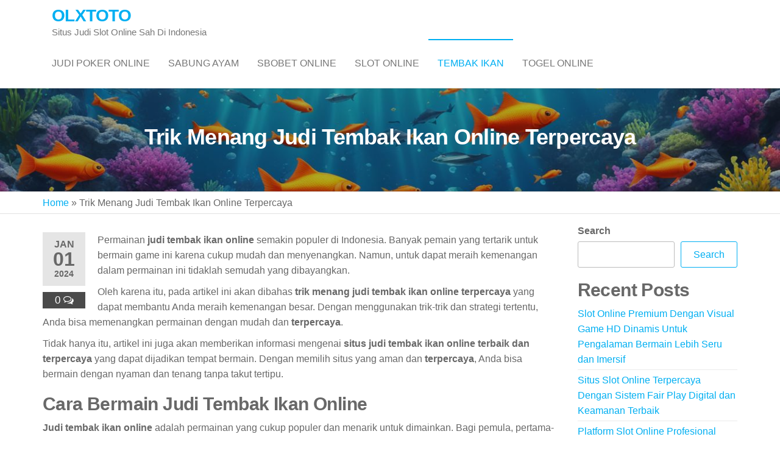

--- FILE ---
content_type: text/html; charset=UTF-8
request_url: https://coopgerminal.org/trik-menang-judi-tembak-ikan-online-terpercaya/
body_size: 13586
content:


<!DOCTYPE html>
<html class="no-js" lang="en-US">
    <head>
        <meta http-equiv="content-type" content="text/html; charset=UTF-8" />
        <meta http-equiv="X-UA-Compatible" content="IE=edge">
        <meta name="viewport" content="width=device-width, initial-scale=1">
        <meta name='robots' content='index, follow, max-image-preview:large, max-snippet:-1, max-video-preview:-1' />

	<!-- This site is optimized with the Yoast SEO plugin v26.7 - https://yoast.com/wordpress/plugins/seo/ -->
	<title>Trik Menang Judi Tembak Ikan Online Terpercaya</title>
	<meta name="description" content="Tembus kemenangan di Judi Tembak Ikan Online dengan trik terpercaya. Dapatkan strategi, bonus, dan panduan lengkap untuk meraih sukses besar." />
	<link rel="canonical" href="https://coopgerminal.org/trik-menang-judi-tembak-ikan-online-terpercaya/" />
	<meta property="og:locale" content="en_US" />
	<meta property="og:type" content="article" />
	<meta property="og:title" content="Trik Menang Judi Tembak Ikan Online Terpercaya" />
	<meta property="og:description" content="Tembus kemenangan di Judi Tembak Ikan Online dengan trik terpercaya. Dapatkan strategi, bonus, dan panduan lengkap untuk meraih sukses besar." />
	<meta property="og:url" content="https://coopgerminal.org/trik-menang-judi-tembak-ikan-online-terpercaya/" />
	<meta property="og:site_name" content="OLXTOTO" />
	<meta property="article:published_time" content="2023-12-31T18:00:00+00:00" />
	<meta property="og:image" content="https://coopgerminal.org/wp-content/uploads/2024/01/Judi-Tembak-Ikan-Online.jpg" />
	<meta property="og:image:width" content="1344" />
	<meta property="og:image:height" content="768" />
	<meta property="og:image:type" content="image/jpeg" />
	<meta name="author" content="te4jx" />
	<meta name="twitter:card" content="summary_large_image" />
	<meta name="twitter:label1" content="Written by" />
	<meta name="twitter:data1" content="te4jx" />
	<meta name="twitter:label2" content="Est. reading time" />
	<meta name="twitter:data2" content="4 minutes" />
	<script type="application/ld+json" class="yoast-schema-graph">{"@context":"https://schema.org","@graph":[{"@type":"Article","@id":"https://coopgerminal.org/trik-menang-judi-tembak-ikan-online-terpercaya/#article","isPartOf":{"@id":"https://coopgerminal.org/trik-menang-judi-tembak-ikan-online-terpercaya/"},"author":{"name":"te4jx","@id":"https://coopgerminal.org/#/schema/person/6c59dadb8ce58a1c20e75b9e8388de06"},"headline":"Trik Menang Judi Tembak Ikan Online Terpercaya","datePublished":"2023-12-31T18:00:00+00:00","mainEntityOfPage":{"@id":"https://coopgerminal.org/trik-menang-judi-tembak-ikan-online-terpercaya/"},"wordCount":909,"commentCount":0,"image":{"@id":"https://coopgerminal.org/trik-menang-judi-tembak-ikan-online-terpercaya/#primaryimage"},"thumbnailUrl":"https://coopgerminal.org/wp-content/uploads/2024/01/Judi-Tembak-Ikan-Online.jpg","keywords":["agen judi tembak ikan","judi online","situs judi tembak ikan","slot online","slot tembak ikan"],"articleSection":["Tembak Ikan"],"inLanguage":"en-US","potentialAction":[{"@type":"CommentAction","name":"Comment","target":["https://coopgerminal.org/trik-menang-judi-tembak-ikan-online-terpercaya/#respond"]}]},{"@type":"WebPage","@id":"https://coopgerminal.org/trik-menang-judi-tembak-ikan-online-terpercaya/","url":"https://coopgerminal.org/trik-menang-judi-tembak-ikan-online-terpercaya/","name":"Trik Menang Judi Tembak Ikan Online Terpercaya","isPartOf":{"@id":"https://coopgerminal.org/#website"},"primaryImageOfPage":{"@id":"https://coopgerminal.org/trik-menang-judi-tembak-ikan-online-terpercaya/#primaryimage"},"image":{"@id":"https://coopgerminal.org/trik-menang-judi-tembak-ikan-online-terpercaya/#primaryimage"},"thumbnailUrl":"https://coopgerminal.org/wp-content/uploads/2024/01/Judi-Tembak-Ikan-Online.jpg","datePublished":"2023-12-31T18:00:00+00:00","author":{"@id":"https://coopgerminal.org/#/schema/person/6c59dadb8ce58a1c20e75b9e8388de06"},"description":"Tembus kemenangan di Judi Tembak Ikan Online dengan trik terpercaya. Dapatkan strategi, bonus, dan panduan lengkap untuk meraih sukses besar.","breadcrumb":{"@id":"https://coopgerminal.org/trik-menang-judi-tembak-ikan-online-terpercaya/#breadcrumb"},"inLanguage":"en-US","potentialAction":[{"@type":"ReadAction","target":["https://coopgerminal.org/trik-menang-judi-tembak-ikan-online-terpercaya/"]}]},{"@type":"ImageObject","inLanguage":"en-US","@id":"https://coopgerminal.org/trik-menang-judi-tembak-ikan-online-terpercaya/#primaryimage","url":"https://coopgerminal.org/wp-content/uploads/2024/01/Judi-Tembak-Ikan-Online.jpg","contentUrl":"https://coopgerminal.org/wp-content/uploads/2024/01/Judi-Tembak-Ikan-Online.jpg","width":1344,"height":768,"caption":"Judi Tembak Ikan Online"},{"@type":"BreadcrumbList","@id":"https://coopgerminal.org/trik-menang-judi-tembak-ikan-online-terpercaya/#breadcrumb","itemListElement":[{"@type":"ListItem","position":1,"name":"Home","item":"https://coopgerminal.org/"},{"@type":"ListItem","position":2,"name":"Trik Menang Judi Tembak Ikan Online Terpercaya"}]},{"@type":"WebSite","@id":"https://coopgerminal.org/#website","url":"https://coopgerminal.org/","name":"OLXTOTO","description":"Situs Judi Slot Online Sah Di Indonesia","alternateName":"coopgerminal.org","potentialAction":[{"@type":"SearchAction","target":{"@type":"EntryPoint","urlTemplate":"https://coopgerminal.org/?s={search_term_string}"},"query-input":{"@type":"PropertyValueSpecification","valueRequired":true,"valueName":"search_term_string"}}],"inLanguage":"en-US"},{"@type":"Person","@id":"https://coopgerminal.org/#/schema/person/6c59dadb8ce58a1c20e75b9e8388de06","name":"te4jx","image":{"@type":"ImageObject","inLanguage":"en-US","@id":"https://coopgerminal.org/#/schema/person/image/","url":"https://secure.gravatar.com/avatar/86ab1d7a7571d0dae5fad32623f4627e73d3cee1e0b5edd6ca1f8e3008294231?s=96&d=mm&r=g","contentUrl":"https://secure.gravatar.com/avatar/86ab1d7a7571d0dae5fad32623f4627e73d3cee1e0b5edd6ca1f8e3008294231?s=96&d=mm&r=g","caption":"te4jx"},"sameAs":["https://coopgerminal.org"],"url":"https://coopgerminal.org/author/te4jx/"}]}</script>
	<!-- / Yoast SEO plugin. -->


<link rel="alternate" type="application/rss+xml" title="OLXTOTO &raquo; Feed" href="https://coopgerminal.org/feed/" />
<link rel="alternate" type="application/rss+xml" title="OLXTOTO &raquo; Comments Feed" href="https://coopgerminal.org/comments/feed/" />
<link rel="alternate" type="application/rss+xml" title="OLXTOTO &raquo; Trik Menang Judi Tembak Ikan Online Terpercaya Comments Feed" href="https://coopgerminal.org/trik-menang-judi-tembak-ikan-online-terpercaya/feed/" />
<link rel="alternate" title="oEmbed (JSON)" type="application/json+oembed" href="https://coopgerminal.org/wp-json/oembed/1.0/embed?url=https%3A%2F%2Fcoopgerminal.org%2Ftrik-menang-judi-tembak-ikan-online-terpercaya%2F" />
<link rel="alternate" title="oEmbed (XML)" type="text/xml+oembed" href="https://coopgerminal.org/wp-json/oembed/1.0/embed?url=https%3A%2F%2Fcoopgerminal.org%2Ftrik-menang-judi-tembak-ikan-online-terpercaya%2F&#038;format=xml" />
<style id='wp-img-auto-sizes-contain-inline-css' type='text/css'>
img:is([sizes=auto i],[sizes^="auto," i]){contain-intrinsic-size:3000px 1500px}
/*# sourceURL=wp-img-auto-sizes-contain-inline-css */
</style>
<style id='wp-emoji-styles-inline-css' type='text/css'>

	img.wp-smiley, img.emoji {
		display: inline !important;
		border: none !important;
		box-shadow: none !important;
		height: 1em !important;
		width: 1em !important;
		margin: 0 0.07em !important;
		vertical-align: -0.1em !important;
		background: none !important;
		padding: 0 !important;
	}
/*# sourceURL=wp-emoji-styles-inline-css */
</style>
<style id='wp-block-library-inline-css' type='text/css'>
:root{--wp-block-synced-color:#7a00df;--wp-block-synced-color--rgb:122,0,223;--wp-bound-block-color:var(--wp-block-synced-color);--wp-editor-canvas-background:#ddd;--wp-admin-theme-color:#007cba;--wp-admin-theme-color--rgb:0,124,186;--wp-admin-theme-color-darker-10:#006ba1;--wp-admin-theme-color-darker-10--rgb:0,107,160.5;--wp-admin-theme-color-darker-20:#005a87;--wp-admin-theme-color-darker-20--rgb:0,90,135;--wp-admin-border-width-focus:2px}@media (min-resolution:192dpi){:root{--wp-admin-border-width-focus:1.5px}}.wp-element-button{cursor:pointer}:root .has-very-light-gray-background-color{background-color:#eee}:root .has-very-dark-gray-background-color{background-color:#313131}:root .has-very-light-gray-color{color:#eee}:root .has-very-dark-gray-color{color:#313131}:root .has-vivid-green-cyan-to-vivid-cyan-blue-gradient-background{background:linear-gradient(135deg,#00d084,#0693e3)}:root .has-purple-crush-gradient-background{background:linear-gradient(135deg,#34e2e4,#4721fb 50%,#ab1dfe)}:root .has-hazy-dawn-gradient-background{background:linear-gradient(135deg,#faaca8,#dad0ec)}:root .has-subdued-olive-gradient-background{background:linear-gradient(135deg,#fafae1,#67a671)}:root .has-atomic-cream-gradient-background{background:linear-gradient(135deg,#fdd79a,#004a59)}:root .has-nightshade-gradient-background{background:linear-gradient(135deg,#330968,#31cdcf)}:root .has-midnight-gradient-background{background:linear-gradient(135deg,#020381,#2874fc)}:root{--wp--preset--font-size--normal:16px;--wp--preset--font-size--huge:42px}.has-regular-font-size{font-size:1em}.has-larger-font-size{font-size:2.625em}.has-normal-font-size{font-size:var(--wp--preset--font-size--normal)}.has-huge-font-size{font-size:var(--wp--preset--font-size--huge)}.has-text-align-center{text-align:center}.has-text-align-left{text-align:left}.has-text-align-right{text-align:right}.has-fit-text{white-space:nowrap!important}#end-resizable-editor-section{display:none}.aligncenter{clear:both}.items-justified-left{justify-content:flex-start}.items-justified-center{justify-content:center}.items-justified-right{justify-content:flex-end}.items-justified-space-between{justify-content:space-between}.screen-reader-text{border:0;clip-path:inset(50%);height:1px;margin:-1px;overflow:hidden;padding:0;position:absolute;width:1px;word-wrap:normal!important}.screen-reader-text:focus{background-color:#ddd;clip-path:none;color:#444;display:block;font-size:1em;height:auto;left:5px;line-height:normal;padding:15px 23px 14px;text-decoration:none;top:5px;width:auto;z-index:100000}html :where(.has-border-color){border-style:solid}html :where([style*=border-top-color]){border-top-style:solid}html :where([style*=border-right-color]){border-right-style:solid}html :where([style*=border-bottom-color]){border-bottom-style:solid}html :where([style*=border-left-color]){border-left-style:solid}html :where([style*=border-width]){border-style:solid}html :where([style*=border-top-width]){border-top-style:solid}html :where([style*=border-right-width]){border-right-style:solid}html :where([style*=border-bottom-width]){border-bottom-style:solid}html :where([style*=border-left-width]){border-left-style:solid}html :where(img[class*=wp-image-]){height:auto;max-width:100%}:where(figure){margin:0 0 1em}html :where(.is-position-sticky){--wp-admin--admin-bar--position-offset:var(--wp-admin--admin-bar--height,0px)}@media screen and (max-width:600px){html :where(.is-position-sticky){--wp-admin--admin-bar--position-offset:0px}}

/*# sourceURL=wp-block-library-inline-css */
</style><style id='wp-block-heading-inline-css' type='text/css'>
h1:where(.wp-block-heading).has-background,h2:where(.wp-block-heading).has-background,h3:where(.wp-block-heading).has-background,h4:where(.wp-block-heading).has-background,h5:where(.wp-block-heading).has-background,h6:where(.wp-block-heading).has-background{padding:1.25em 2.375em}h1.has-text-align-left[style*=writing-mode]:where([style*=vertical-lr]),h1.has-text-align-right[style*=writing-mode]:where([style*=vertical-rl]),h2.has-text-align-left[style*=writing-mode]:where([style*=vertical-lr]),h2.has-text-align-right[style*=writing-mode]:where([style*=vertical-rl]),h3.has-text-align-left[style*=writing-mode]:where([style*=vertical-lr]),h3.has-text-align-right[style*=writing-mode]:where([style*=vertical-rl]),h4.has-text-align-left[style*=writing-mode]:where([style*=vertical-lr]),h4.has-text-align-right[style*=writing-mode]:where([style*=vertical-rl]),h5.has-text-align-left[style*=writing-mode]:where([style*=vertical-lr]),h5.has-text-align-right[style*=writing-mode]:where([style*=vertical-rl]),h6.has-text-align-left[style*=writing-mode]:where([style*=vertical-lr]),h6.has-text-align-right[style*=writing-mode]:where([style*=vertical-rl]){rotate:180deg}
/*# sourceURL=https://coopgerminal.org/wp-includes/blocks/heading/style.min.css */
</style>
<style id='wp-block-latest-comments-inline-css' type='text/css'>
ol.wp-block-latest-comments{box-sizing:border-box;margin-left:0}:where(.wp-block-latest-comments:not([style*=line-height] .wp-block-latest-comments__comment)){line-height:1.1}:where(.wp-block-latest-comments:not([style*=line-height] .wp-block-latest-comments__comment-excerpt p)){line-height:1.8}.has-dates :where(.wp-block-latest-comments:not([style*=line-height])),.has-excerpts :where(.wp-block-latest-comments:not([style*=line-height])){line-height:1.5}.wp-block-latest-comments .wp-block-latest-comments{padding-left:0}.wp-block-latest-comments__comment{list-style:none;margin-bottom:1em}.has-avatars .wp-block-latest-comments__comment{list-style:none;min-height:2.25em}.has-avatars .wp-block-latest-comments__comment .wp-block-latest-comments__comment-excerpt,.has-avatars .wp-block-latest-comments__comment .wp-block-latest-comments__comment-meta{margin-left:3.25em}.wp-block-latest-comments__comment-excerpt p{font-size:.875em;margin:.36em 0 1.4em}.wp-block-latest-comments__comment-date{display:block;font-size:.75em}.wp-block-latest-comments .avatar,.wp-block-latest-comments__comment-avatar{border-radius:1.5em;display:block;float:left;height:2.5em;margin-right:.75em;width:2.5em}.wp-block-latest-comments[class*=-font-size] a,.wp-block-latest-comments[style*=font-size] a{font-size:inherit}
/*# sourceURL=https://coopgerminal.org/wp-includes/blocks/latest-comments/style.min.css */
</style>
<style id='wp-block-latest-posts-inline-css' type='text/css'>
.wp-block-latest-posts{box-sizing:border-box}.wp-block-latest-posts.alignleft{margin-right:2em}.wp-block-latest-posts.alignright{margin-left:2em}.wp-block-latest-posts.wp-block-latest-posts__list{list-style:none}.wp-block-latest-posts.wp-block-latest-posts__list li{clear:both;overflow-wrap:break-word}.wp-block-latest-posts.is-grid{display:flex;flex-wrap:wrap}.wp-block-latest-posts.is-grid li{margin:0 1.25em 1.25em 0;width:100%}@media (min-width:600px){.wp-block-latest-posts.columns-2 li{width:calc(50% - .625em)}.wp-block-latest-posts.columns-2 li:nth-child(2n){margin-right:0}.wp-block-latest-posts.columns-3 li{width:calc(33.33333% - .83333em)}.wp-block-latest-posts.columns-3 li:nth-child(3n){margin-right:0}.wp-block-latest-posts.columns-4 li{width:calc(25% - .9375em)}.wp-block-latest-posts.columns-4 li:nth-child(4n){margin-right:0}.wp-block-latest-posts.columns-5 li{width:calc(20% - 1em)}.wp-block-latest-posts.columns-5 li:nth-child(5n){margin-right:0}.wp-block-latest-posts.columns-6 li{width:calc(16.66667% - 1.04167em)}.wp-block-latest-posts.columns-6 li:nth-child(6n){margin-right:0}}:root :where(.wp-block-latest-posts.is-grid){padding:0}:root :where(.wp-block-latest-posts.wp-block-latest-posts__list){padding-left:0}.wp-block-latest-posts__post-author,.wp-block-latest-posts__post-date{display:block;font-size:.8125em}.wp-block-latest-posts__post-excerpt,.wp-block-latest-posts__post-full-content{margin-bottom:1em;margin-top:.5em}.wp-block-latest-posts__featured-image a{display:inline-block}.wp-block-latest-posts__featured-image img{height:auto;max-width:100%;width:auto}.wp-block-latest-posts__featured-image.alignleft{float:left;margin-right:1em}.wp-block-latest-posts__featured-image.alignright{float:right;margin-left:1em}.wp-block-latest-posts__featured-image.aligncenter{margin-bottom:1em;text-align:center}
/*# sourceURL=https://coopgerminal.org/wp-includes/blocks/latest-posts/style.min.css */
</style>
<style id='wp-block-search-inline-css' type='text/css'>
.wp-block-search__button{margin-left:10px;word-break:normal}.wp-block-search__button.has-icon{line-height:0}.wp-block-search__button svg{height:1.25em;min-height:24px;min-width:24px;width:1.25em;fill:currentColor;vertical-align:text-bottom}:where(.wp-block-search__button){border:1px solid #ccc;padding:6px 10px}.wp-block-search__inside-wrapper{display:flex;flex:auto;flex-wrap:nowrap;max-width:100%}.wp-block-search__label{width:100%}.wp-block-search.wp-block-search__button-only .wp-block-search__button{box-sizing:border-box;display:flex;flex-shrink:0;justify-content:center;margin-left:0;max-width:100%}.wp-block-search.wp-block-search__button-only .wp-block-search__inside-wrapper{min-width:0!important;transition-property:width}.wp-block-search.wp-block-search__button-only .wp-block-search__input{flex-basis:100%;transition-duration:.3s}.wp-block-search.wp-block-search__button-only.wp-block-search__searchfield-hidden,.wp-block-search.wp-block-search__button-only.wp-block-search__searchfield-hidden .wp-block-search__inside-wrapper{overflow:hidden}.wp-block-search.wp-block-search__button-only.wp-block-search__searchfield-hidden .wp-block-search__input{border-left-width:0!important;border-right-width:0!important;flex-basis:0;flex-grow:0;margin:0;min-width:0!important;padding-left:0!important;padding-right:0!important;width:0!important}:where(.wp-block-search__input){appearance:none;border:1px solid #949494;flex-grow:1;font-family:inherit;font-size:inherit;font-style:inherit;font-weight:inherit;letter-spacing:inherit;line-height:inherit;margin-left:0;margin-right:0;min-width:3rem;padding:8px;text-decoration:unset!important;text-transform:inherit}:where(.wp-block-search__button-inside .wp-block-search__inside-wrapper){background-color:#fff;border:1px solid #949494;box-sizing:border-box;padding:4px}:where(.wp-block-search__button-inside .wp-block-search__inside-wrapper) .wp-block-search__input{border:none;border-radius:0;padding:0 4px}:where(.wp-block-search__button-inside .wp-block-search__inside-wrapper) .wp-block-search__input:focus{outline:none}:where(.wp-block-search__button-inside .wp-block-search__inside-wrapper) :where(.wp-block-search__button){padding:4px 8px}.wp-block-search.aligncenter .wp-block-search__inside-wrapper{margin:auto}.wp-block[data-align=right] .wp-block-search.wp-block-search__button-only .wp-block-search__inside-wrapper{float:right}
/*# sourceURL=https://coopgerminal.org/wp-includes/blocks/search/style.min.css */
</style>
<style id='wp-block-group-inline-css' type='text/css'>
.wp-block-group{box-sizing:border-box}:where(.wp-block-group.wp-block-group-is-layout-constrained){position:relative}
/*# sourceURL=https://coopgerminal.org/wp-includes/blocks/group/style.min.css */
</style>
<style id='global-styles-inline-css' type='text/css'>
:root{--wp--preset--aspect-ratio--square: 1;--wp--preset--aspect-ratio--4-3: 4/3;--wp--preset--aspect-ratio--3-4: 3/4;--wp--preset--aspect-ratio--3-2: 3/2;--wp--preset--aspect-ratio--2-3: 2/3;--wp--preset--aspect-ratio--16-9: 16/9;--wp--preset--aspect-ratio--9-16: 9/16;--wp--preset--color--black: #000000;--wp--preset--color--cyan-bluish-gray: #abb8c3;--wp--preset--color--white: #ffffff;--wp--preset--color--pale-pink: #f78da7;--wp--preset--color--vivid-red: #cf2e2e;--wp--preset--color--luminous-vivid-orange: #ff6900;--wp--preset--color--luminous-vivid-amber: #fcb900;--wp--preset--color--light-green-cyan: #7bdcb5;--wp--preset--color--vivid-green-cyan: #00d084;--wp--preset--color--pale-cyan-blue: #8ed1fc;--wp--preset--color--vivid-cyan-blue: #0693e3;--wp--preset--color--vivid-purple: #9b51e0;--wp--preset--gradient--vivid-cyan-blue-to-vivid-purple: linear-gradient(135deg,rgb(6,147,227) 0%,rgb(155,81,224) 100%);--wp--preset--gradient--light-green-cyan-to-vivid-green-cyan: linear-gradient(135deg,rgb(122,220,180) 0%,rgb(0,208,130) 100%);--wp--preset--gradient--luminous-vivid-amber-to-luminous-vivid-orange: linear-gradient(135deg,rgb(252,185,0) 0%,rgb(255,105,0) 100%);--wp--preset--gradient--luminous-vivid-orange-to-vivid-red: linear-gradient(135deg,rgb(255,105,0) 0%,rgb(207,46,46) 100%);--wp--preset--gradient--very-light-gray-to-cyan-bluish-gray: linear-gradient(135deg,rgb(238,238,238) 0%,rgb(169,184,195) 100%);--wp--preset--gradient--cool-to-warm-spectrum: linear-gradient(135deg,rgb(74,234,220) 0%,rgb(151,120,209) 20%,rgb(207,42,186) 40%,rgb(238,44,130) 60%,rgb(251,105,98) 80%,rgb(254,248,76) 100%);--wp--preset--gradient--blush-light-purple: linear-gradient(135deg,rgb(255,206,236) 0%,rgb(152,150,240) 100%);--wp--preset--gradient--blush-bordeaux: linear-gradient(135deg,rgb(254,205,165) 0%,rgb(254,45,45) 50%,rgb(107,0,62) 100%);--wp--preset--gradient--luminous-dusk: linear-gradient(135deg,rgb(255,203,112) 0%,rgb(199,81,192) 50%,rgb(65,88,208) 100%);--wp--preset--gradient--pale-ocean: linear-gradient(135deg,rgb(255,245,203) 0%,rgb(182,227,212) 50%,rgb(51,167,181) 100%);--wp--preset--gradient--electric-grass: linear-gradient(135deg,rgb(202,248,128) 0%,rgb(113,206,126) 100%);--wp--preset--gradient--midnight: linear-gradient(135deg,rgb(2,3,129) 0%,rgb(40,116,252) 100%);--wp--preset--font-size--small: 13px;--wp--preset--font-size--medium: 20px;--wp--preset--font-size--large: 36px;--wp--preset--font-size--x-large: 42px;--wp--preset--spacing--20: 0.44rem;--wp--preset--spacing--30: 0.67rem;--wp--preset--spacing--40: 1rem;--wp--preset--spacing--50: 1.5rem;--wp--preset--spacing--60: 2.25rem;--wp--preset--spacing--70: 3.38rem;--wp--preset--spacing--80: 5.06rem;--wp--preset--shadow--natural: 6px 6px 9px rgba(0, 0, 0, 0.2);--wp--preset--shadow--deep: 12px 12px 50px rgba(0, 0, 0, 0.4);--wp--preset--shadow--sharp: 6px 6px 0px rgba(0, 0, 0, 0.2);--wp--preset--shadow--outlined: 6px 6px 0px -3px rgb(255, 255, 255), 6px 6px rgb(0, 0, 0);--wp--preset--shadow--crisp: 6px 6px 0px rgb(0, 0, 0);}:where(.is-layout-flex){gap: 0.5em;}:where(.is-layout-grid){gap: 0.5em;}body .is-layout-flex{display: flex;}.is-layout-flex{flex-wrap: wrap;align-items: center;}.is-layout-flex > :is(*, div){margin: 0;}body .is-layout-grid{display: grid;}.is-layout-grid > :is(*, div){margin: 0;}:where(.wp-block-columns.is-layout-flex){gap: 2em;}:where(.wp-block-columns.is-layout-grid){gap: 2em;}:where(.wp-block-post-template.is-layout-flex){gap: 1.25em;}:where(.wp-block-post-template.is-layout-grid){gap: 1.25em;}.has-black-color{color: var(--wp--preset--color--black) !important;}.has-cyan-bluish-gray-color{color: var(--wp--preset--color--cyan-bluish-gray) !important;}.has-white-color{color: var(--wp--preset--color--white) !important;}.has-pale-pink-color{color: var(--wp--preset--color--pale-pink) !important;}.has-vivid-red-color{color: var(--wp--preset--color--vivid-red) !important;}.has-luminous-vivid-orange-color{color: var(--wp--preset--color--luminous-vivid-orange) !important;}.has-luminous-vivid-amber-color{color: var(--wp--preset--color--luminous-vivid-amber) !important;}.has-light-green-cyan-color{color: var(--wp--preset--color--light-green-cyan) !important;}.has-vivid-green-cyan-color{color: var(--wp--preset--color--vivid-green-cyan) !important;}.has-pale-cyan-blue-color{color: var(--wp--preset--color--pale-cyan-blue) !important;}.has-vivid-cyan-blue-color{color: var(--wp--preset--color--vivid-cyan-blue) !important;}.has-vivid-purple-color{color: var(--wp--preset--color--vivid-purple) !important;}.has-black-background-color{background-color: var(--wp--preset--color--black) !important;}.has-cyan-bluish-gray-background-color{background-color: var(--wp--preset--color--cyan-bluish-gray) !important;}.has-white-background-color{background-color: var(--wp--preset--color--white) !important;}.has-pale-pink-background-color{background-color: var(--wp--preset--color--pale-pink) !important;}.has-vivid-red-background-color{background-color: var(--wp--preset--color--vivid-red) !important;}.has-luminous-vivid-orange-background-color{background-color: var(--wp--preset--color--luminous-vivid-orange) !important;}.has-luminous-vivid-amber-background-color{background-color: var(--wp--preset--color--luminous-vivid-amber) !important;}.has-light-green-cyan-background-color{background-color: var(--wp--preset--color--light-green-cyan) !important;}.has-vivid-green-cyan-background-color{background-color: var(--wp--preset--color--vivid-green-cyan) !important;}.has-pale-cyan-blue-background-color{background-color: var(--wp--preset--color--pale-cyan-blue) !important;}.has-vivid-cyan-blue-background-color{background-color: var(--wp--preset--color--vivid-cyan-blue) !important;}.has-vivid-purple-background-color{background-color: var(--wp--preset--color--vivid-purple) !important;}.has-black-border-color{border-color: var(--wp--preset--color--black) !important;}.has-cyan-bluish-gray-border-color{border-color: var(--wp--preset--color--cyan-bluish-gray) !important;}.has-white-border-color{border-color: var(--wp--preset--color--white) !important;}.has-pale-pink-border-color{border-color: var(--wp--preset--color--pale-pink) !important;}.has-vivid-red-border-color{border-color: var(--wp--preset--color--vivid-red) !important;}.has-luminous-vivid-orange-border-color{border-color: var(--wp--preset--color--luminous-vivid-orange) !important;}.has-luminous-vivid-amber-border-color{border-color: var(--wp--preset--color--luminous-vivid-amber) !important;}.has-light-green-cyan-border-color{border-color: var(--wp--preset--color--light-green-cyan) !important;}.has-vivid-green-cyan-border-color{border-color: var(--wp--preset--color--vivid-green-cyan) !important;}.has-pale-cyan-blue-border-color{border-color: var(--wp--preset--color--pale-cyan-blue) !important;}.has-vivid-cyan-blue-border-color{border-color: var(--wp--preset--color--vivid-cyan-blue) !important;}.has-vivid-purple-border-color{border-color: var(--wp--preset--color--vivid-purple) !important;}.has-vivid-cyan-blue-to-vivid-purple-gradient-background{background: var(--wp--preset--gradient--vivid-cyan-blue-to-vivid-purple) !important;}.has-light-green-cyan-to-vivid-green-cyan-gradient-background{background: var(--wp--preset--gradient--light-green-cyan-to-vivid-green-cyan) !important;}.has-luminous-vivid-amber-to-luminous-vivid-orange-gradient-background{background: var(--wp--preset--gradient--luminous-vivid-amber-to-luminous-vivid-orange) !important;}.has-luminous-vivid-orange-to-vivid-red-gradient-background{background: var(--wp--preset--gradient--luminous-vivid-orange-to-vivid-red) !important;}.has-very-light-gray-to-cyan-bluish-gray-gradient-background{background: var(--wp--preset--gradient--very-light-gray-to-cyan-bluish-gray) !important;}.has-cool-to-warm-spectrum-gradient-background{background: var(--wp--preset--gradient--cool-to-warm-spectrum) !important;}.has-blush-light-purple-gradient-background{background: var(--wp--preset--gradient--blush-light-purple) !important;}.has-blush-bordeaux-gradient-background{background: var(--wp--preset--gradient--blush-bordeaux) !important;}.has-luminous-dusk-gradient-background{background: var(--wp--preset--gradient--luminous-dusk) !important;}.has-pale-ocean-gradient-background{background: var(--wp--preset--gradient--pale-ocean) !important;}.has-electric-grass-gradient-background{background: var(--wp--preset--gradient--electric-grass) !important;}.has-midnight-gradient-background{background: var(--wp--preset--gradient--midnight) !important;}.has-small-font-size{font-size: var(--wp--preset--font-size--small) !important;}.has-medium-font-size{font-size: var(--wp--preset--font-size--medium) !important;}.has-large-font-size{font-size: var(--wp--preset--font-size--large) !important;}.has-x-large-font-size{font-size: var(--wp--preset--font-size--x-large) !important;}
/*# sourceURL=global-styles-inline-css */
</style>

<style id='classic-theme-styles-inline-css' type='text/css'>
/*! This file is auto-generated */
.wp-block-button__link{color:#fff;background-color:#32373c;border-radius:9999px;box-shadow:none;text-decoration:none;padding:calc(.667em + 2px) calc(1.333em + 2px);font-size:1.125em}.wp-block-file__button{background:#32373c;color:#fff;text-decoration:none}
/*# sourceURL=/wp-includes/css/classic-themes.min.css */
</style>
<link rel='stylesheet' id='bootstrap-css' href='https://coopgerminal.org/wp-content/themes/futurio/css/bootstrap.css?ver=3.3.7' type='text/css' media='all' />
<link rel='stylesheet' id='futurio-stylesheet-css' href='https://coopgerminal.org/wp-content/themes/futurio/style.css?ver=1.5.4' type='text/css' media='all' />
<link rel='stylesheet' id='font-awesome-css' href='https://coopgerminal.org/wp-content/themes/futurio/css/font-awesome.min.css?ver=4.7.0' type='text/css' media='all' />
<script type="text/javascript" src="https://coopgerminal.org/wp-includes/js/jquery/jquery.min.js?ver=3.7.1" id="jquery-core-js"></script>
<script type="text/javascript" src="https://coopgerminal.org/wp-includes/js/jquery/jquery-migrate.min.js?ver=3.4.1" id="jquery-migrate-js"></script>
<link rel="https://api.w.org/" href="https://coopgerminal.org/wp-json/" /><link rel="alternate" title="JSON" type="application/json" href="https://coopgerminal.org/wp-json/wp/v2/posts/1968" /><link rel="EditURI" type="application/rsd+xml" title="RSD" href="https://coopgerminal.org/xmlrpc.php?rsd" />
<meta name="generator" content="WordPress 6.9" />
<link rel='shortlink' href='https://coopgerminal.org/?p=1968' />
<link rel="pingback" href="https://coopgerminal.org/xmlrpc.php">
	<script>document.documentElement.className = document.documentElement.className.replace( 'no-js', 'js' );</script>
	    </head>
    <body id="blog" class="wp-singular post-template-default single single-post postid-1968 single-format-standard wp-theme-futurio">
        <a class="skip-link screen-reader-text" href="#site-content">Skip to the content</a>                <div class="page-wrap">
 
<div class="main-menu">
    <nav id="site-navigation" class="navbar navbar-default nav-pos-left">     
        <div class="container">   
            <div class="navbar-header">
                                    <div class="site-heading navbar-brand heading-menu" >
                        <div class="site-branding-logo">
                                                    </div>
                        <div class="site-branding-text">
                                                            <p class="site-title"><a href="https://coopgerminal.org/" rel="home">OLXTOTO</a></p>
                            
                                                            <p class="site-description">
                                    Situs Judi Slot Online Sah Di Indonesia                                </p>
                                                    </div><!-- .site-branding-text -->
                    </div>
                	
            </div>
                                                    <a href="#" id="main-menu-panel" class="open-panel" data-panel="main-menu-panel">
                    <span></span>
                    <span></span>
                    <span></span>
                    <div class="brand-absolute visible-xs">Menu</div>
                </a>
            
            <div class="menu-container"><ul id="menu-home" class="nav navbar-nav navbar-left"><li itemscope="itemscope" itemtype="https://www.schema.org/SiteNavigationElement" id="menu-item-1989" class="menu-item menu-item-type-taxonomy menu-item-object-category menu-item-1989 nav-item"><a title="Judi Poker Online" href="https://coopgerminal.org/category/judi-poker-online/" class="nav-link">Judi Poker Online</a></li>
<li itemscope="itemscope" itemtype="https://www.schema.org/SiteNavigationElement" id="menu-item-1990" class="menu-item menu-item-type-taxonomy menu-item-object-category menu-item-1990 nav-item"><a title="Sabung Ayam" href="https://coopgerminal.org/category/sabung-ayam/" class="nav-link">Sabung Ayam</a></li>
<li itemscope="itemscope" itemtype="https://www.schema.org/SiteNavigationElement" id="menu-item-1991" class="menu-item menu-item-type-taxonomy menu-item-object-category menu-item-1991 nav-item"><a title="Sbobet Online" href="https://coopgerminal.org/category/sbobet-online/" class="nav-link">Sbobet Online</a></li>
<li itemscope="itemscope" itemtype="https://www.schema.org/SiteNavigationElement" id="menu-item-1992" class="menu-item menu-item-type-taxonomy menu-item-object-category menu-item-1992 nav-item"><a title="Slot Online" href="https://coopgerminal.org/category/slot-online/" class="nav-link">Slot Online</a></li>
<li itemscope="itemscope" itemtype="https://www.schema.org/SiteNavigationElement" id="menu-item-1993" class="menu-item menu-item-type-taxonomy menu-item-object-category current-post-ancestor current-menu-parent current-post-parent active menu-item-1993 nav-item"><a title="Tembak Ikan" href="https://coopgerminal.org/category/tembak-ikan/" class="nav-link">Tembak Ikan</a></li>
<li itemscope="itemscope" itemtype="https://www.schema.org/SiteNavigationElement" id="menu-item-1994" class="menu-item menu-item-type-taxonomy menu-item-object-category menu-item-1994 nav-item"><a title="Togel Online" href="https://coopgerminal.org/category/togel-online/" class="nav-link">Togel Online</a></li>
</ul></div>
                    </div>
    </nav> 
</div>
            <div id="site-content"></div>
            	
			<div class="full-head-img container-fluid" style="background-image: url( https://coopgerminal.org/wp-content/uploads/2024/01/Judi-Tembak-Ikan-Online.jpg )">
																<h1 class="single-title container text-center">
					Trik Menang Judi Tembak Ikan Online Terpercaya				</h1>
																	</div>
			<div class="container-fluid head-bread" role="main"><div id="breadcrumbs" class="container text-left"><span><span><a href="https://coopgerminal.org/">Home</a></span> » <span class="breadcrumb_last" aria-current="page">Trik Menang Judi Tembak Ikan Online Terpercaya</span></span></div></div>	<div class="container main-container" role="main">
		<div class="page-area">
			<!-- start content container -->
<div class="row">      
    <article class="col-md-9 ">
                                 
                <div class="post-1968 post type-post status-publish format-standard has-post-thumbnail hentry category-tembak-ikan tag-agen-judi-tembak-ikan tag-judi-online tag-situs-judi-tembak-ikan tag-slot-online tag-slot-tembak-ikan">
                                                            <div class="futurio-content single-content">
                        <div class="single-entry-summary">
                                                                                        <div class="content-date-comments">
                                    			<div class="date-meta">
				<span class="posted-date-month">	
					Jan				</span>
				<span class="posted-date-day">
					01				</span>
				<span class="posted-date-year">	
					2024				</span>
			</div>
							<div class="comments-meta coments-commented">
				<a href="https://coopgerminal.org/trik-menang-judi-tembak-ikan-online-terpercaya/#comments" rel="nofollow" title="Comment on Trik Menang Judi Tembak Ikan Online Terpercaya">
					0				</a>
				<i class="fa fa-comments-o"></i>
			</div>
				                                </div>
                                                        <p>Permainan <b>judi tembak ikan online</b> semakin populer di Indonesia. Banyak pemain yang tertarik untuk bermain game ini karena cukup mudah dan menyenangkan. Namun, untuk dapat meraih kemenangan dalam permainan ini tidaklah semudah yang dibayangkan.</p>
<p>Oleh karena itu, pada artikel ini akan dibahas <strong>trik menang judi tembak ikan online terpercaya</strong> yang dapat membantu Anda meraih kemenangan besar. Dengan menggunakan trik-trik dan strategi tertentu, Anda bisa memenangkan permainan dengan mudah dan <b>terpercaya</b>.</p>
<p>Tidak hanya itu, artikel ini juga akan memberikan informasi mengenai <strong>situs judi tembak ikan online terbaik dan terpercaya</strong> yang dapat dijadikan tempat bermain. Dengan memilih situs yang aman dan <b>terpercaya</b>, Anda bisa bermain dengan nyaman dan tenang tanpa takut tertipu.</p>
<h2>Cara Bermain Judi Tembak Ikan Online</h2>
<p>
<b>Judi tembak ikan online</b> adalah permainan yang cukup populer dan menarik untuk dimainkan. Bagi pemula, pertama-tama pastikan untuk mendaftar pada <b>situs judi tembak ikan</b> <b>terpercaya</b>. Setelah itu, ikuti langkah-langkah berikut untuk memulai permainan:
</p>
<ol>
<li>Setelah masuk ke dalam permainan, pilihlah meja taruhan yang sesuai dengan kemampuan dan modal Anda.</li>
<li>Akan muncul ikan-ikan di layar, kemudian gunakan senjata yang tersedia untuk menembak ikan-ikan tersebut. Pastikan memilih senjata dengan akurasi yang baik.</li>
<li>Dalam permainan ini, ikan-ikan memiliki besarnya masing-masing, semakin besar ikan maka semakin tinggi nilai taruhannya.</li>
<li>Setelah menembak ikan, maka akan muncul koin dan angka pada layar, ini menandakan nilai kemenangan yang akan didapatkan.</li>
<li>Perlu diingat bahwa dalam permainan ini juga terdapat beberapa ikan khusus yang memiliki nilai lebih besar, misalnya ikan naga.</li>
<li>Cobalah untuk menghindari tembakan yang tidak perlu, selalu pertimbangkan koin yang dikeluarkan dengan nilai kemenangan yang didapatkan.</li>
</ol>
<p>
Untuk mencoba strategi yang lebih efektif, pemain dapat mencoba bermain pada meja taruhan dengan nilai tertinggi, meskipun tentu saja resikonya akan lebih besar. Pastikan juga untuk memanfaatkan bonus-bonus yang disediakan oleh <b>situs judi tembak ikan</b> online.
</p>
<h2>Panduan Memilih Situs Judi Tembak Ikan Terbaik</h2>
<p>Bagi para pecinta <b>judi tembak ikan online</b>, memilih situs yang tepat sangatlah penting guna menjamin keamanan dan kenyamanan saat bermain. Berikut adalah panduan memilih <b>situs judi tembak ikan</b> <b>terbaik</b>:</p>
<h3>1. Lisensi Resmi</h3>
<p>Pilihlah situs judi tembak ikan online yang memiliki lisensi resmi dari badan yang berwenang. Hal ini menjamin situs tersebut beroperasi secara legal dan terpercaya. Pastikan untuk memeriksa lisensi sebelum mulai bermain.</p>
<h3>2. Ketersediaan Permainan</h3>
<p>Pilihlah situs yang menyediakan berbagai jenis permainan judi tembak ikan. Hal ini akan membuat permainan jadi lebih seru dan tidak mudah bosan. Pastikan juga situs tersebut memiliki jenis ikan yang berbeda-beda, dan tersedia guna memancing pertaruhan yang lebih tinggi.</p>
<h3>3. Keamanan dan Perlindungan Data</h3>
<p>Pilihlah situs yang memiliki sistem keamanan dan perlindungan data yang baik. Pastikan situs tersebut menggunakan enkripsi SSL dan menerapkan sistem keamanan yang ketat untuk melindungi data dan transaksi keuangan para pemain. Pastikan juga bahwa situs tersebut tidak akan memberikan informasi pribadi pemain ke pihak lain.</p>
<h3>4. Bonus dan Promosi</h3>
<p>Pilihlah situs yang menawarkan bonus dan promosi menarik. Namun, pastikan untuk memeriksa syarat dan ketentuan yang berlaku. Situs yang <b>terbaik</b> menyediakan bonus yang realistis dan mudah dicapai, sehingga memberikan keuntungan tambahan bagi pemain mereka.</p>
<h3>5. Testimoni dan Review</h3>
<p>Cari informasi mengenai situs judi tembak ikan online yang ingin dipilih di internet atau dengan menanyakan langsung kepada teman atau kenalan yang memainkannya. Pastikan membaca review secara menyeluruh dan relevan. Dengan begitu, dapat dipastikan situs tersebut terpercaya dan dapat diandalkan.</p>
<h2>Strategi Ampuh dalam Judi Tembak Ikan Online</h2>
<p>Pada bagian sebelumnya, telah dibahas mengenai cara bermain dan memilih situs judi tembak ikan <b>terbaik</b>. Namun, agar meraih keuntungan yang besar, dibutuhkan strategi yang efektif dalam permainan ini. Berikut beberapa strategi ampuh dalam judi tembak ikan online yang dapat membantu meningkatkan peluang meraih kemenangan yang lebih tinggi.</p>
<h3>Mengatur Tempo Permainan</h3>
<p>Seperti halnya pada setiap permainan judi, mengatur tempo dalam permainan tembak ikan sangatlah penting. Jangan mudah terpancing oleh permainan lawan atau ikan yang muncul, tetaplah tenang dan konsisten dalam menembak. Hal ini akan membantu pemain untuk menghindari kekalahan dan meraih kemenangan dalam jumlah yang lebih besar.</p>
<h3>Mengenali Pola Ikan</h3>
<p>Pola ikan dalam permainan tembak ikan seringkali terjadi. Oleh karena itu, pemain dapat memanfaatkan moment ini untuk meningkatkan kemenangan. Identifikasi pola ikan dan arah pergerakan mereka. Setelah itu, disarankan untuk menembak ikan yang berada di arah berlawanan dengan pola gerakan ikan lainnya. Dengan begitu, peluang menang akan semakin besar.</p>
<h3>Memanfaatkan Bonus dengan Bijak</h3>
<p>Situs judi tembak ikan terpercaya seringkali memberikan bonus khusus kepada para pemain, seperti bonus deposit atau cashback. Manfaatkan bonus tersebut dengan bijak untuk meningkatkan modal bermain. Pemain juga dapat memanfaatkan bonus tersebut untuk mengikuti turnamen yang diselenggarakan. Hadiah yang ditawarkan dalam turnamen biasanya lebih besar daripada di permainan biasa.</p>
<p>Dengan menerapkan strategi-strategi di atas, peluang untuk meraih kemenangan besar dalam judi tembak ikan online semakin terbuka lebar. Namun, tidak ada jaminan 100% bahwa semua strategi ini akan berjalan sesuai yang diharapkan. Oleh karena itu, lakukanlah permainan dengan tanggung jawab dan pahami bahwa kekalahan juga merupakan bagian dari permainan ini.  </p>
<h2>Daftar Agen Judi Tembak Ikan Online Terpercaya</h2>
<p>Berikut adalah daftar <b>agen judi tembak ikan online</b> terpercaya yang dapat dijadikan pilihan:</p>
<ul>
<li>
    <strong>123Bet</strong><br />
    Situs judi tembak ikan online yang menyediakan berbagai jenis permainan terbaik. Mereka juga menawarkan bonus-bonus menarik untuk para member setia.
  </li>
<li>
    <strong>Masterbet88</strong><br />
    <b>Agen judi tembak ikan online</b> terpercaya yang telah beroperasi selama bertahun-tahun. Mereka menyediakan platform yang aman dan mudah digunakan serta menyediakan berbagai pilihan permainan seru.
  </li>
<li>
    <strong>Okecash88</strong><br />
    Situs judi tembak ikan online yang memiliki reputasi yang baik di kalangan pemain. Mereka menawarkan layanan 24 jam dan proses deposit dan withdraw yang cepat.
  </li>
</ul>
<p>Jangan ragu untuk memilih <b>agen judi tembak ikan online</b> terpercaya dari daftar di atas untuk meraih kemenangan besar dan memperoleh pengalaman bermain yang menyenangkan.</p>
                             
                        </div><!-- .single-entry-summary -->
                        <div class="entry-footer"><div class="cat-links"><span class="space-right">Posted in</span><a href="https://coopgerminal.org/category/tembak-ikan/">Tembak Ikan</a></div><div class="tags-links"><span class="space-right">Tags</span><a href="https://coopgerminal.org/tag/agen-judi-tembak-ikan/">agen judi tembak ikan</a> <a href="https://coopgerminal.org/tag/judi-online/">judi online</a> <a href="https://coopgerminal.org/tag/situs-judi-tembak-ikan/">situs judi tembak ikan</a> <a href="https://coopgerminal.org/tag/slot-online/">slot online</a> <a href="https://coopgerminal.org/tag/slot-tembak-ikan/">slot tembak ikan</a></div></div>
	<nav class="navigation post-navigation" aria-label="Posts">
		<h2 class="screen-reader-text">Post navigation</h2>
		<div class="nav-links"><div class="nav-previous"><a href="https://coopgerminal.org/temukan-permainan-slot-terbaru-spadegaming-di-indonesia/" rel="prev"><span class="screen-reader-text">Previous Post</span><span aria-hidden="true" class="nav-subtitle">Previous</span> <span class="nav-title"><span class="nav-title-icon-wrapper"><i class="fa fa-angle-double-left" aria-hidden="true"></i></span>Temukan Permainan Slot Terbaru Spadegaming di Indonesia</span></a></div><div class="nav-next"><a href="https://coopgerminal.org/panduan-lengkap-judi-fish-shooting-game-online/" rel="next"><span class="screen-reader-text">Next Post</span><span aria-hidden="true" class="nav-subtitle">Next</span> <span class="nav-title">Panduan Lengkap Judi Fish Shooting Game Online<span class="nav-title-icon-wrapper"><i class="fa fa-angle-double-right" aria-hidden="true"></i></span></span></a></div></div>
	</nav>                            <div class="single-footer">
                                    <div id="comments" class="comments-template">
            	<div id="respond" class="comment-respond">
		<h3 id="reply-title" class="comment-reply-title">Leave a Reply <small><a rel="nofollow" id="cancel-comment-reply-link" href="/trik-menang-judi-tembak-ikan-online-terpercaya/#respond" style="display:none;">Cancel reply</a></small></h3><form action="https://coopgerminal.org/wp-comments-post.php" method="post" id="commentform" class="comment-form"><p class="comment-notes"><span id="email-notes">Your email address will not be published.</span> <span class="required-field-message">Required fields are marked <span class="required">*</span></span></p><p class="comment-form-comment"><label for="comment">Comment <span class="required">*</span></label> <textarea id="comment" name="comment" cols="45" rows="8" maxlength="65525" required="required"></textarea></p><p class="comment-form-author"><label for="author">Name <span class="required">*</span></label> <input id="author" name="author" type="text" value="" size="30" maxlength="245" autocomplete="name" required="required" /></p>
<p class="comment-form-email"><label for="email">Email <span class="required">*</span></label> <input id="email" name="email" type="text" value="" size="30" maxlength="100" aria-describedby="email-notes" autocomplete="email" required="required" /></p>
<p class="comment-form-url"><label for="url">Website</label> <input id="url" name="url" type="text" value="" size="30" maxlength="200" autocomplete="url" /></p>
<p class="comment-form-cookies-consent"><input id="wp-comment-cookies-consent" name="wp-comment-cookies-consent" type="checkbox" value="yes" /> <label for="wp-comment-cookies-consent">Save my name, email, and website in this browser for the next time I comment.</label></p>
<p class="form-submit"><input name="submit" type="submit" id="submit" class="submit" value="Post Comment" /> <input type='hidden' name='comment_post_ID' value='1968' id='comment_post_ID' />
<input type='hidden' name='comment_parent' id='comment_parent' value='0' />
</p><p style="display: none !important;" class="akismet-fields-container" data-prefix="ak_"><label>&#916;<textarea name="ak_hp_textarea" cols="45" rows="8" maxlength="100"></textarea></label><input type="hidden" id="ak_js_1" name="ak_js" value="179"/><script>document.getElementById( "ak_js_1" ).setAttribute( "value", ( new Date() ).getTime() );</script></p></form>	</div><!-- #respond -->
	    </div>
     
                            </div>
                                            </div>
                </div>        
                    
            
    </article> 
        <aside id="sidebar" class="col-md-3 ">
        <div id="block-2" class="widget widget_block widget_search"><form role="search" method="get" action="https://coopgerminal.org/" class="wp-block-search__button-outside wp-block-search__text-button wp-block-search"    ><label class="wp-block-search__label" for="wp-block-search__input-1" >Search</label><div class="wp-block-search__inside-wrapper" ><input class="wp-block-search__input" id="wp-block-search__input-1" placeholder="" value="" type="search" name="s" required /><button aria-label="Search" class="wp-block-search__button wp-element-button" type="submit" >Search</button></div></form></div><div id="block-3" class="widget widget_block"><div class="wp-block-group"><div class="wp-block-group__inner-container is-layout-flow wp-block-group-is-layout-flow"><h2 class="wp-block-heading">Recent Posts</h2><ul class="wp-block-latest-posts__list wp-block-latest-posts"><li><a class="wp-block-latest-posts__post-title" href="https://coopgerminal.org/slot-online-premium-dengan-visual-game-hd-dinamis/">Slot Online Premium Dengan Visual Game HD Dinamis Untuk Pengalaman Bermain Lebih Seru dan Imersif</a></li>
<li><a class="wp-block-latest-posts__post-title" href="https://coopgerminal.org/situs-slot-online-terpercaya-dengan-sistem-fair-play-digital/">Situs Slot Online Terpercaya Dengan Sistem Fair Play Digital dan Keamanan Terbaik</a></li>
<li><a class="wp-block-latest-posts__post-title" href="https://coopgerminal.org/platform-slot-online-profesional-dengan-dashboard-statistik/">Platform Slot Online Profesional Dengan Dashboard Statistik Untuk Pengalaman Bermain Maksimal</a></li>
<li><a class="wp-block-latest-posts__post-title" href="https://coopgerminal.org/slot-online-internasional-dengan-update-game-real-time/">Slot Online Internasional Dengan Update Game Real Time Terbaru dan Seru</a></li>
<li><a class="wp-block-latest-posts__post-title" href="https://coopgerminal.org/slot-online-terintegrasi-dengan-event-bonus-hiburan-aktif/">Slot Online Terintegrasi Dengan Event Bonus Hiburan Aktif Untuk Pengalaman Seru dan Menguntungkan</a></li>
</ul></div></div></div><div id="block-4" class="widget widget_block"><div class="wp-block-group"><div class="wp-block-group__inner-container is-layout-flow wp-block-group-is-layout-flow"><h2 class="wp-block-heading">Recent Comments</h2><div class="no-comments wp-block-latest-comments">No comments to show.</div></div></div></div>    </aside>
</div>
<!-- end content container -->

</div><!-- end main-container -->
</div><!-- end page-area -->

<p style="text-align: center;">Copyright &copy; 2025 | <a href="http://sakanasushi.co/">KOITOTO</a></p>

		<div class="footer-credits-text text-center">
			Proudly powered by <a href="https://wordpress.org/">WordPress</a>			<span class="sep"> | </span>
			Theme: <a href="https://futuriowp.com/">Futurio</a>		</div> 
		
</div><!-- end page-wrap -->



<script type="speculationrules">
{"prefetch":[{"source":"document","where":{"and":[{"href_matches":"/*"},{"not":{"href_matches":["/wp-*.php","/wp-admin/*","/wp-content/uploads/*","/wp-content/*","/wp-content/plugins/*","/wp-content/themes/futurio/*","/*\\?(.+)"]}},{"not":{"selector_matches":"a[rel~=\"nofollow\"]"}},{"not":{"selector_matches":".no-prefetch, .no-prefetch a"}}]},"eagerness":"conservative"}]}
</script>
<script type="text/javascript" src="https://coopgerminal.org/wp-content/themes/futurio/js/bootstrap.min.js?ver=3.3.7" id="bootstrap-js"></script>
<script type="text/javascript" src="https://coopgerminal.org/wp-content/themes/futurio/js/customscript.js?ver=1.5.4" id="futurio-theme-js-js"></script>
<script id="wp-emoji-settings" type="application/json">
{"baseUrl":"https://s.w.org/images/core/emoji/17.0.2/72x72/","ext":".png","svgUrl":"https://s.w.org/images/core/emoji/17.0.2/svg/","svgExt":".svg","source":{"concatemoji":"https://coopgerminal.org/wp-includes/js/wp-emoji-release.min.js?ver=6.9"}}
</script>
<script type="module">
/* <![CDATA[ */
/*! This file is auto-generated */
const a=JSON.parse(document.getElementById("wp-emoji-settings").textContent),o=(window._wpemojiSettings=a,"wpEmojiSettingsSupports"),s=["flag","emoji"];function i(e){try{var t={supportTests:e,timestamp:(new Date).valueOf()};sessionStorage.setItem(o,JSON.stringify(t))}catch(e){}}function c(e,t,n){e.clearRect(0,0,e.canvas.width,e.canvas.height),e.fillText(t,0,0);t=new Uint32Array(e.getImageData(0,0,e.canvas.width,e.canvas.height).data);e.clearRect(0,0,e.canvas.width,e.canvas.height),e.fillText(n,0,0);const a=new Uint32Array(e.getImageData(0,0,e.canvas.width,e.canvas.height).data);return t.every((e,t)=>e===a[t])}function p(e,t){e.clearRect(0,0,e.canvas.width,e.canvas.height),e.fillText(t,0,0);var n=e.getImageData(16,16,1,1);for(let e=0;e<n.data.length;e++)if(0!==n.data[e])return!1;return!0}function u(e,t,n,a){switch(t){case"flag":return n(e,"\ud83c\udff3\ufe0f\u200d\u26a7\ufe0f","\ud83c\udff3\ufe0f\u200b\u26a7\ufe0f")?!1:!n(e,"\ud83c\udde8\ud83c\uddf6","\ud83c\udde8\u200b\ud83c\uddf6")&&!n(e,"\ud83c\udff4\udb40\udc67\udb40\udc62\udb40\udc65\udb40\udc6e\udb40\udc67\udb40\udc7f","\ud83c\udff4\u200b\udb40\udc67\u200b\udb40\udc62\u200b\udb40\udc65\u200b\udb40\udc6e\u200b\udb40\udc67\u200b\udb40\udc7f");case"emoji":return!a(e,"\ud83e\u1fac8")}return!1}function f(e,t,n,a){let r;const o=(r="undefined"!=typeof WorkerGlobalScope&&self instanceof WorkerGlobalScope?new OffscreenCanvas(300,150):document.createElement("canvas")).getContext("2d",{willReadFrequently:!0}),s=(o.textBaseline="top",o.font="600 32px Arial",{});return e.forEach(e=>{s[e]=t(o,e,n,a)}),s}function r(e){var t=document.createElement("script");t.src=e,t.defer=!0,document.head.appendChild(t)}a.supports={everything:!0,everythingExceptFlag:!0},new Promise(t=>{let n=function(){try{var e=JSON.parse(sessionStorage.getItem(o));if("object"==typeof e&&"number"==typeof e.timestamp&&(new Date).valueOf()<e.timestamp+604800&&"object"==typeof e.supportTests)return e.supportTests}catch(e){}return null}();if(!n){if("undefined"!=typeof Worker&&"undefined"!=typeof OffscreenCanvas&&"undefined"!=typeof URL&&URL.createObjectURL&&"undefined"!=typeof Blob)try{var e="postMessage("+f.toString()+"("+[JSON.stringify(s),u.toString(),c.toString(),p.toString()].join(",")+"));",a=new Blob([e],{type:"text/javascript"});const r=new Worker(URL.createObjectURL(a),{name:"wpTestEmojiSupports"});return void(r.onmessage=e=>{i(n=e.data),r.terminate(),t(n)})}catch(e){}i(n=f(s,u,c,p))}t(n)}).then(e=>{for(const n in e)a.supports[n]=e[n],a.supports.everything=a.supports.everything&&a.supports[n],"flag"!==n&&(a.supports.everythingExceptFlag=a.supports.everythingExceptFlag&&a.supports[n]);var t;a.supports.everythingExceptFlag=a.supports.everythingExceptFlag&&!a.supports.flag,a.supports.everything||((t=a.source||{}).concatemoji?r(t.concatemoji):t.wpemoji&&t.twemoji&&(r(t.twemoji),r(t.wpemoji)))});
//# sourceURL=https://coopgerminal.org/wp-includes/js/wp-emoji-loader.min.js
/* ]]> */
</script>

<script defer src="https://static.cloudflareinsights.com/beacon.min.js/vcd15cbe7772f49c399c6a5babf22c1241717689176015" integrity="sha512-ZpsOmlRQV6y907TI0dKBHq9Md29nnaEIPlkf84rnaERnq6zvWvPUqr2ft8M1aS28oN72PdrCzSjY4U6VaAw1EQ==" data-cf-beacon='{"version":"2024.11.0","token":"6f777d3954e240978f44456f9196410c","r":1,"server_timing":{"name":{"cfCacheStatus":true,"cfEdge":true,"cfExtPri":true,"cfL4":true,"cfOrigin":true,"cfSpeedBrain":true},"location_startswith":null}}' crossorigin="anonymous"></script>
</body>
</html>
